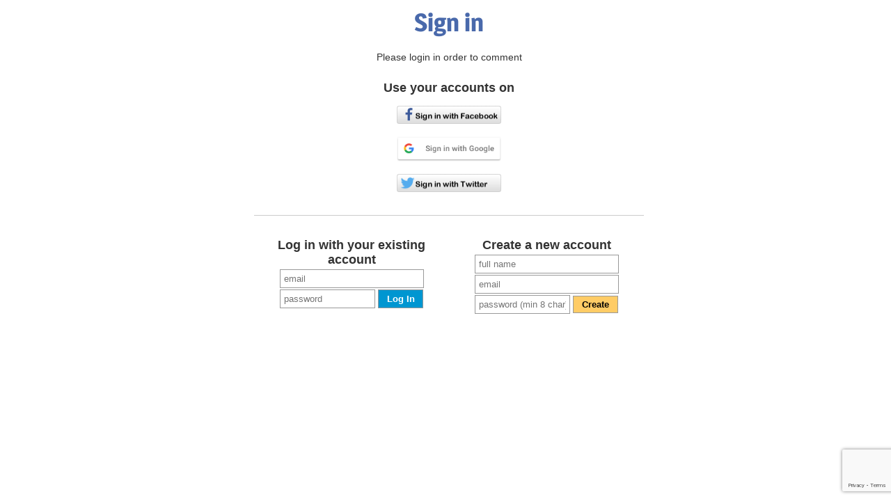

--- FILE ---
content_type: text/html; charset=utf-8
request_url: http://roadmap.bigpolicycanvas.eu/login.php?x=1&redirect=http://roadmap.bigpolicycanvas.eu%2Fch%2FBPCRoadmap_v3%2Fsentence%2F17408&id_ch=34
body_size: 1016
content:
<!DOCTYPE html PUBLIC "-//W3C//DTD XHTML 1.0 Strict//EN" "http://www.w3.org/TR/xhtml1/DTD/xhtml1-strict.dtd">
<html xmlns="http://www.w3.org/1999/xhtml" xmlns:fb="http://www.facebook.com/2008/fbml" xml:lang="en" lang="en">
<head>
<title>Login</title>
<meta />
<link href="/sty/themes/mst01/base.css" rel="stylesheet" type="text/css" media="screen" title="default" />
<link href="/sty/themes/mst01/login.css" rel="stylesheet" type="text/css" media="screen" title="default" />
<script type="text/javascript" src="/js/jquery.min.js"></script>
<script type="text/javascript" src="/js/login.js"></script>
<script src='https://www.google.com/recaptcha/api.js'></script>

</head>
<body>


<h1>Sign in</h1>

<div class="box-container">

    <p>Please login in order to comment</p>

    <div class="box100">
	
	<div class="login-box login-box-100">

	    <h3>Use your accounts on</h3>
 
        <div class="form-row login-sn">
            <a href="/login?provider=facebook" target="_top">
                <img class="provider-login-button" src="/img/providers/sign-in-with-facebook-gray.png" alt="Login with Facebook" />
            </a>
        </div>
     
        <div class="form-row login-sn">
            <a href="/login?provider=google" target="_top">
                <img class="provider-login-button" src="/img/providers/sign-in-with-google-gray.png" alt="Login with Google" />
            </a>
        </div>
     
        <div class="form-row login-sn">
            <a href="/login?provider=twitter" target="_top">
                <img class="provider-login-button" src="/img/providers/sign-in-with-twitter-gray.png" alt="Login with Twitter" />
            </a>
        </div>
    
        <div class="form-row login-sn2">
        

        <form id="form-login" method="post" action="/login_local.php">

            <div class="login-box-new">
                <h3>Log in with your existing account</h3>

                <div class="form-row">
                    <div class="input">
                        <input type="text" name="email" id="email" value="" placeholder="email" />
                    </div>
                </div>

                <div class="form-row">
                    <div class="input">
                        <input type="password" name="passwd" id="passwd" value="" placeholder="password" />
                        <input type="submit" id="login-local" value=" Log In " />
                    </div>
                </div>  
            </div>

        </form>


        <form id="form-login2" method="post" action="/login_local.php?new=1">

            <div class="login-box-new">

                <h3>Create a new account</h3>

                <div class="form-row">
                    <div class="input">
                    <input type="text" name="full_name_new" id="full_name_new" value="" placeholder="full name" />
                    </div>
                </div>

                <div class="form-row">
                    <div class="input">
                    <input type="text" name="email_new" id="email_new" value="" placeholder="email" />
                    </div>
                </div>

                <div class="form-row">

                    <div class="input">
                        <input type="password" name="passwd_new" id="passwd_new" value="" placeholder="password (min 8 char)" />
                        
                        <button id="login-local2" class="g-recaptcha" data-sitekey="6LcJcI0UAAAAAPajVPpXIOeT5EJHTGlSRbfjW91U"
                            data-callback="register_user" >Create</button>
                    </div>
                </div>  

            </div>

        </form>

        </div>
    </div></div>
<br style="clear: left" />
</div>
</body>
</html>


--- FILE ---
content_type: text/html; charset=utf-8
request_url: https://www.google.com/recaptcha/api2/anchor?ar=1&k=6LcJcI0UAAAAAPajVPpXIOeT5EJHTGlSRbfjW91U&co=aHR0cDovL3JvYWRtYXAuYmlncG9saWN5Y2FudmFzLmV1Ojgw&hl=en&v=N67nZn4AqZkNcbeMu4prBgzg&size=invisible&anchor-ms=20000&execute-ms=30000&cb=5yeilc971eeh
body_size: 48750
content:
<!DOCTYPE HTML><html dir="ltr" lang="en"><head><meta http-equiv="Content-Type" content="text/html; charset=UTF-8">
<meta http-equiv="X-UA-Compatible" content="IE=edge">
<title>reCAPTCHA</title>
<style type="text/css">
/* cyrillic-ext */
@font-face {
  font-family: 'Roboto';
  font-style: normal;
  font-weight: 400;
  font-stretch: 100%;
  src: url(//fonts.gstatic.com/s/roboto/v48/KFO7CnqEu92Fr1ME7kSn66aGLdTylUAMa3GUBHMdazTgWw.woff2) format('woff2');
  unicode-range: U+0460-052F, U+1C80-1C8A, U+20B4, U+2DE0-2DFF, U+A640-A69F, U+FE2E-FE2F;
}
/* cyrillic */
@font-face {
  font-family: 'Roboto';
  font-style: normal;
  font-weight: 400;
  font-stretch: 100%;
  src: url(//fonts.gstatic.com/s/roboto/v48/KFO7CnqEu92Fr1ME7kSn66aGLdTylUAMa3iUBHMdazTgWw.woff2) format('woff2');
  unicode-range: U+0301, U+0400-045F, U+0490-0491, U+04B0-04B1, U+2116;
}
/* greek-ext */
@font-face {
  font-family: 'Roboto';
  font-style: normal;
  font-weight: 400;
  font-stretch: 100%;
  src: url(//fonts.gstatic.com/s/roboto/v48/KFO7CnqEu92Fr1ME7kSn66aGLdTylUAMa3CUBHMdazTgWw.woff2) format('woff2');
  unicode-range: U+1F00-1FFF;
}
/* greek */
@font-face {
  font-family: 'Roboto';
  font-style: normal;
  font-weight: 400;
  font-stretch: 100%;
  src: url(//fonts.gstatic.com/s/roboto/v48/KFO7CnqEu92Fr1ME7kSn66aGLdTylUAMa3-UBHMdazTgWw.woff2) format('woff2');
  unicode-range: U+0370-0377, U+037A-037F, U+0384-038A, U+038C, U+038E-03A1, U+03A3-03FF;
}
/* math */
@font-face {
  font-family: 'Roboto';
  font-style: normal;
  font-weight: 400;
  font-stretch: 100%;
  src: url(//fonts.gstatic.com/s/roboto/v48/KFO7CnqEu92Fr1ME7kSn66aGLdTylUAMawCUBHMdazTgWw.woff2) format('woff2');
  unicode-range: U+0302-0303, U+0305, U+0307-0308, U+0310, U+0312, U+0315, U+031A, U+0326-0327, U+032C, U+032F-0330, U+0332-0333, U+0338, U+033A, U+0346, U+034D, U+0391-03A1, U+03A3-03A9, U+03B1-03C9, U+03D1, U+03D5-03D6, U+03F0-03F1, U+03F4-03F5, U+2016-2017, U+2034-2038, U+203C, U+2040, U+2043, U+2047, U+2050, U+2057, U+205F, U+2070-2071, U+2074-208E, U+2090-209C, U+20D0-20DC, U+20E1, U+20E5-20EF, U+2100-2112, U+2114-2115, U+2117-2121, U+2123-214F, U+2190, U+2192, U+2194-21AE, U+21B0-21E5, U+21F1-21F2, U+21F4-2211, U+2213-2214, U+2216-22FF, U+2308-230B, U+2310, U+2319, U+231C-2321, U+2336-237A, U+237C, U+2395, U+239B-23B7, U+23D0, U+23DC-23E1, U+2474-2475, U+25AF, U+25B3, U+25B7, U+25BD, U+25C1, U+25CA, U+25CC, U+25FB, U+266D-266F, U+27C0-27FF, U+2900-2AFF, U+2B0E-2B11, U+2B30-2B4C, U+2BFE, U+3030, U+FF5B, U+FF5D, U+1D400-1D7FF, U+1EE00-1EEFF;
}
/* symbols */
@font-face {
  font-family: 'Roboto';
  font-style: normal;
  font-weight: 400;
  font-stretch: 100%;
  src: url(//fonts.gstatic.com/s/roboto/v48/KFO7CnqEu92Fr1ME7kSn66aGLdTylUAMaxKUBHMdazTgWw.woff2) format('woff2');
  unicode-range: U+0001-000C, U+000E-001F, U+007F-009F, U+20DD-20E0, U+20E2-20E4, U+2150-218F, U+2190, U+2192, U+2194-2199, U+21AF, U+21E6-21F0, U+21F3, U+2218-2219, U+2299, U+22C4-22C6, U+2300-243F, U+2440-244A, U+2460-24FF, U+25A0-27BF, U+2800-28FF, U+2921-2922, U+2981, U+29BF, U+29EB, U+2B00-2BFF, U+4DC0-4DFF, U+FFF9-FFFB, U+10140-1018E, U+10190-1019C, U+101A0, U+101D0-101FD, U+102E0-102FB, U+10E60-10E7E, U+1D2C0-1D2D3, U+1D2E0-1D37F, U+1F000-1F0FF, U+1F100-1F1AD, U+1F1E6-1F1FF, U+1F30D-1F30F, U+1F315, U+1F31C, U+1F31E, U+1F320-1F32C, U+1F336, U+1F378, U+1F37D, U+1F382, U+1F393-1F39F, U+1F3A7-1F3A8, U+1F3AC-1F3AF, U+1F3C2, U+1F3C4-1F3C6, U+1F3CA-1F3CE, U+1F3D4-1F3E0, U+1F3ED, U+1F3F1-1F3F3, U+1F3F5-1F3F7, U+1F408, U+1F415, U+1F41F, U+1F426, U+1F43F, U+1F441-1F442, U+1F444, U+1F446-1F449, U+1F44C-1F44E, U+1F453, U+1F46A, U+1F47D, U+1F4A3, U+1F4B0, U+1F4B3, U+1F4B9, U+1F4BB, U+1F4BF, U+1F4C8-1F4CB, U+1F4D6, U+1F4DA, U+1F4DF, U+1F4E3-1F4E6, U+1F4EA-1F4ED, U+1F4F7, U+1F4F9-1F4FB, U+1F4FD-1F4FE, U+1F503, U+1F507-1F50B, U+1F50D, U+1F512-1F513, U+1F53E-1F54A, U+1F54F-1F5FA, U+1F610, U+1F650-1F67F, U+1F687, U+1F68D, U+1F691, U+1F694, U+1F698, U+1F6AD, U+1F6B2, U+1F6B9-1F6BA, U+1F6BC, U+1F6C6-1F6CF, U+1F6D3-1F6D7, U+1F6E0-1F6EA, U+1F6F0-1F6F3, U+1F6F7-1F6FC, U+1F700-1F7FF, U+1F800-1F80B, U+1F810-1F847, U+1F850-1F859, U+1F860-1F887, U+1F890-1F8AD, U+1F8B0-1F8BB, U+1F8C0-1F8C1, U+1F900-1F90B, U+1F93B, U+1F946, U+1F984, U+1F996, U+1F9E9, U+1FA00-1FA6F, U+1FA70-1FA7C, U+1FA80-1FA89, U+1FA8F-1FAC6, U+1FACE-1FADC, U+1FADF-1FAE9, U+1FAF0-1FAF8, U+1FB00-1FBFF;
}
/* vietnamese */
@font-face {
  font-family: 'Roboto';
  font-style: normal;
  font-weight: 400;
  font-stretch: 100%;
  src: url(//fonts.gstatic.com/s/roboto/v48/KFO7CnqEu92Fr1ME7kSn66aGLdTylUAMa3OUBHMdazTgWw.woff2) format('woff2');
  unicode-range: U+0102-0103, U+0110-0111, U+0128-0129, U+0168-0169, U+01A0-01A1, U+01AF-01B0, U+0300-0301, U+0303-0304, U+0308-0309, U+0323, U+0329, U+1EA0-1EF9, U+20AB;
}
/* latin-ext */
@font-face {
  font-family: 'Roboto';
  font-style: normal;
  font-weight: 400;
  font-stretch: 100%;
  src: url(//fonts.gstatic.com/s/roboto/v48/KFO7CnqEu92Fr1ME7kSn66aGLdTylUAMa3KUBHMdazTgWw.woff2) format('woff2');
  unicode-range: U+0100-02BA, U+02BD-02C5, U+02C7-02CC, U+02CE-02D7, U+02DD-02FF, U+0304, U+0308, U+0329, U+1D00-1DBF, U+1E00-1E9F, U+1EF2-1EFF, U+2020, U+20A0-20AB, U+20AD-20C0, U+2113, U+2C60-2C7F, U+A720-A7FF;
}
/* latin */
@font-face {
  font-family: 'Roboto';
  font-style: normal;
  font-weight: 400;
  font-stretch: 100%;
  src: url(//fonts.gstatic.com/s/roboto/v48/KFO7CnqEu92Fr1ME7kSn66aGLdTylUAMa3yUBHMdazQ.woff2) format('woff2');
  unicode-range: U+0000-00FF, U+0131, U+0152-0153, U+02BB-02BC, U+02C6, U+02DA, U+02DC, U+0304, U+0308, U+0329, U+2000-206F, U+20AC, U+2122, U+2191, U+2193, U+2212, U+2215, U+FEFF, U+FFFD;
}
/* cyrillic-ext */
@font-face {
  font-family: 'Roboto';
  font-style: normal;
  font-weight: 500;
  font-stretch: 100%;
  src: url(//fonts.gstatic.com/s/roboto/v48/KFO7CnqEu92Fr1ME7kSn66aGLdTylUAMa3GUBHMdazTgWw.woff2) format('woff2');
  unicode-range: U+0460-052F, U+1C80-1C8A, U+20B4, U+2DE0-2DFF, U+A640-A69F, U+FE2E-FE2F;
}
/* cyrillic */
@font-face {
  font-family: 'Roboto';
  font-style: normal;
  font-weight: 500;
  font-stretch: 100%;
  src: url(//fonts.gstatic.com/s/roboto/v48/KFO7CnqEu92Fr1ME7kSn66aGLdTylUAMa3iUBHMdazTgWw.woff2) format('woff2');
  unicode-range: U+0301, U+0400-045F, U+0490-0491, U+04B0-04B1, U+2116;
}
/* greek-ext */
@font-face {
  font-family: 'Roboto';
  font-style: normal;
  font-weight: 500;
  font-stretch: 100%;
  src: url(//fonts.gstatic.com/s/roboto/v48/KFO7CnqEu92Fr1ME7kSn66aGLdTylUAMa3CUBHMdazTgWw.woff2) format('woff2');
  unicode-range: U+1F00-1FFF;
}
/* greek */
@font-face {
  font-family: 'Roboto';
  font-style: normal;
  font-weight: 500;
  font-stretch: 100%;
  src: url(//fonts.gstatic.com/s/roboto/v48/KFO7CnqEu92Fr1ME7kSn66aGLdTylUAMa3-UBHMdazTgWw.woff2) format('woff2');
  unicode-range: U+0370-0377, U+037A-037F, U+0384-038A, U+038C, U+038E-03A1, U+03A3-03FF;
}
/* math */
@font-face {
  font-family: 'Roboto';
  font-style: normal;
  font-weight: 500;
  font-stretch: 100%;
  src: url(//fonts.gstatic.com/s/roboto/v48/KFO7CnqEu92Fr1ME7kSn66aGLdTylUAMawCUBHMdazTgWw.woff2) format('woff2');
  unicode-range: U+0302-0303, U+0305, U+0307-0308, U+0310, U+0312, U+0315, U+031A, U+0326-0327, U+032C, U+032F-0330, U+0332-0333, U+0338, U+033A, U+0346, U+034D, U+0391-03A1, U+03A3-03A9, U+03B1-03C9, U+03D1, U+03D5-03D6, U+03F0-03F1, U+03F4-03F5, U+2016-2017, U+2034-2038, U+203C, U+2040, U+2043, U+2047, U+2050, U+2057, U+205F, U+2070-2071, U+2074-208E, U+2090-209C, U+20D0-20DC, U+20E1, U+20E5-20EF, U+2100-2112, U+2114-2115, U+2117-2121, U+2123-214F, U+2190, U+2192, U+2194-21AE, U+21B0-21E5, U+21F1-21F2, U+21F4-2211, U+2213-2214, U+2216-22FF, U+2308-230B, U+2310, U+2319, U+231C-2321, U+2336-237A, U+237C, U+2395, U+239B-23B7, U+23D0, U+23DC-23E1, U+2474-2475, U+25AF, U+25B3, U+25B7, U+25BD, U+25C1, U+25CA, U+25CC, U+25FB, U+266D-266F, U+27C0-27FF, U+2900-2AFF, U+2B0E-2B11, U+2B30-2B4C, U+2BFE, U+3030, U+FF5B, U+FF5D, U+1D400-1D7FF, U+1EE00-1EEFF;
}
/* symbols */
@font-face {
  font-family: 'Roboto';
  font-style: normal;
  font-weight: 500;
  font-stretch: 100%;
  src: url(//fonts.gstatic.com/s/roboto/v48/KFO7CnqEu92Fr1ME7kSn66aGLdTylUAMaxKUBHMdazTgWw.woff2) format('woff2');
  unicode-range: U+0001-000C, U+000E-001F, U+007F-009F, U+20DD-20E0, U+20E2-20E4, U+2150-218F, U+2190, U+2192, U+2194-2199, U+21AF, U+21E6-21F0, U+21F3, U+2218-2219, U+2299, U+22C4-22C6, U+2300-243F, U+2440-244A, U+2460-24FF, U+25A0-27BF, U+2800-28FF, U+2921-2922, U+2981, U+29BF, U+29EB, U+2B00-2BFF, U+4DC0-4DFF, U+FFF9-FFFB, U+10140-1018E, U+10190-1019C, U+101A0, U+101D0-101FD, U+102E0-102FB, U+10E60-10E7E, U+1D2C0-1D2D3, U+1D2E0-1D37F, U+1F000-1F0FF, U+1F100-1F1AD, U+1F1E6-1F1FF, U+1F30D-1F30F, U+1F315, U+1F31C, U+1F31E, U+1F320-1F32C, U+1F336, U+1F378, U+1F37D, U+1F382, U+1F393-1F39F, U+1F3A7-1F3A8, U+1F3AC-1F3AF, U+1F3C2, U+1F3C4-1F3C6, U+1F3CA-1F3CE, U+1F3D4-1F3E0, U+1F3ED, U+1F3F1-1F3F3, U+1F3F5-1F3F7, U+1F408, U+1F415, U+1F41F, U+1F426, U+1F43F, U+1F441-1F442, U+1F444, U+1F446-1F449, U+1F44C-1F44E, U+1F453, U+1F46A, U+1F47D, U+1F4A3, U+1F4B0, U+1F4B3, U+1F4B9, U+1F4BB, U+1F4BF, U+1F4C8-1F4CB, U+1F4D6, U+1F4DA, U+1F4DF, U+1F4E3-1F4E6, U+1F4EA-1F4ED, U+1F4F7, U+1F4F9-1F4FB, U+1F4FD-1F4FE, U+1F503, U+1F507-1F50B, U+1F50D, U+1F512-1F513, U+1F53E-1F54A, U+1F54F-1F5FA, U+1F610, U+1F650-1F67F, U+1F687, U+1F68D, U+1F691, U+1F694, U+1F698, U+1F6AD, U+1F6B2, U+1F6B9-1F6BA, U+1F6BC, U+1F6C6-1F6CF, U+1F6D3-1F6D7, U+1F6E0-1F6EA, U+1F6F0-1F6F3, U+1F6F7-1F6FC, U+1F700-1F7FF, U+1F800-1F80B, U+1F810-1F847, U+1F850-1F859, U+1F860-1F887, U+1F890-1F8AD, U+1F8B0-1F8BB, U+1F8C0-1F8C1, U+1F900-1F90B, U+1F93B, U+1F946, U+1F984, U+1F996, U+1F9E9, U+1FA00-1FA6F, U+1FA70-1FA7C, U+1FA80-1FA89, U+1FA8F-1FAC6, U+1FACE-1FADC, U+1FADF-1FAE9, U+1FAF0-1FAF8, U+1FB00-1FBFF;
}
/* vietnamese */
@font-face {
  font-family: 'Roboto';
  font-style: normal;
  font-weight: 500;
  font-stretch: 100%;
  src: url(//fonts.gstatic.com/s/roboto/v48/KFO7CnqEu92Fr1ME7kSn66aGLdTylUAMa3OUBHMdazTgWw.woff2) format('woff2');
  unicode-range: U+0102-0103, U+0110-0111, U+0128-0129, U+0168-0169, U+01A0-01A1, U+01AF-01B0, U+0300-0301, U+0303-0304, U+0308-0309, U+0323, U+0329, U+1EA0-1EF9, U+20AB;
}
/* latin-ext */
@font-face {
  font-family: 'Roboto';
  font-style: normal;
  font-weight: 500;
  font-stretch: 100%;
  src: url(//fonts.gstatic.com/s/roboto/v48/KFO7CnqEu92Fr1ME7kSn66aGLdTylUAMa3KUBHMdazTgWw.woff2) format('woff2');
  unicode-range: U+0100-02BA, U+02BD-02C5, U+02C7-02CC, U+02CE-02D7, U+02DD-02FF, U+0304, U+0308, U+0329, U+1D00-1DBF, U+1E00-1E9F, U+1EF2-1EFF, U+2020, U+20A0-20AB, U+20AD-20C0, U+2113, U+2C60-2C7F, U+A720-A7FF;
}
/* latin */
@font-face {
  font-family: 'Roboto';
  font-style: normal;
  font-weight: 500;
  font-stretch: 100%;
  src: url(//fonts.gstatic.com/s/roboto/v48/KFO7CnqEu92Fr1ME7kSn66aGLdTylUAMa3yUBHMdazQ.woff2) format('woff2');
  unicode-range: U+0000-00FF, U+0131, U+0152-0153, U+02BB-02BC, U+02C6, U+02DA, U+02DC, U+0304, U+0308, U+0329, U+2000-206F, U+20AC, U+2122, U+2191, U+2193, U+2212, U+2215, U+FEFF, U+FFFD;
}
/* cyrillic-ext */
@font-face {
  font-family: 'Roboto';
  font-style: normal;
  font-weight: 900;
  font-stretch: 100%;
  src: url(//fonts.gstatic.com/s/roboto/v48/KFO7CnqEu92Fr1ME7kSn66aGLdTylUAMa3GUBHMdazTgWw.woff2) format('woff2');
  unicode-range: U+0460-052F, U+1C80-1C8A, U+20B4, U+2DE0-2DFF, U+A640-A69F, U+FE2E-FE2F;
}
/* cyrillic */
@font-face {
  font-family: 'Roboto';
  font-style: normal;
  font-weight: 900;
  font-stretch: 100%;
  src: url(//fonts.gstatic.com/s/roboto/v48/KFO7CnqEu92Fr1ME7kSn66aGLdTylUAMa3iUBHMdazTgWw.woff2) format('woff2');
  unicode-range: U+0301, U+0400-045F, U+0490-0491, U+04B0-04B1, U+2116;
}
/* greek-ext */
@font-face {
  font-family: 'Roboto';
  font-style: normal;
  font-weight: 900;
  font-stretch: 100%;
  src: url(//fonts.gstatic.com/s/roboto/v48/KFO7CnqEu92Fr1ME7kSn66aGLdTylUAMa3CUBHMdazTgWw.woff2) format('woff2');
  unicode-range: U+1F00-1FFF;
}
/* greek */
@font-face {
  font-family: 'Roboto';
  font-style: normal;
  font-weight: 900;
  font-stretch: 100%;
  src: url(//fonts.gstatic.com/s/roboto/v48/KFO7CnqEu92Fr1ME7kSn66aGLdTylUAMa3-UBHMdazTgWw.woff2) format('woff2');
  unicode-range: U+0370-0377, U+037A-037F, U+0384-038A, U+038C, U+038E-03A1, U+03A3-03FF;
}
/* math */
@font-face {
  font-family: 'Roboto';
  font-style: normal;
  font-weight: 900;
  font-stretch: 100%;
  src: url(//fonts.gstatic.com/s/roboto/v48/KFO7CnqEu92Fr1ME7kSn66aGLdTylUAMawCUBHMdazTgWw.woff2) format('woff2');
  unicode-range: U+0302-0303, U+0305, U+0307-0308, U+0310, U+0312, U+0315, U+031A, U+0326-0327, U+032C, U+032F-0330, U+0332-0333, U+0338, U+033A, U+0346, U+034D, U+0391-03A1, U+03A3-03A9, U+03B1-03C9, U+03D1, U+03D5-03D6, U+03F0-03F1, U+03F4-03F5, U+2016-2017, U+2034-2038, U+203C, U+2040, U+2043, U+2047, U+2050, U+2057, U+205F, U+2070-2071, U+2074-208E, U+2090-209C, U+20D0-20DC, U+20E1, U+20E5-20EF, U+2100-2112, U+2114-2115, U+2117-2121, U+2123-214F, U+2190, U+2192, U+2194-21AE, U+21B0-21E5, U+21F1-21F2, U+21F4-2211, U+2213-2214, U+2216-22FF, U+2308-230B, U+2310, U+2319, U+231C-2321, U+2336-237A, U+237C, U+2395, U+239B-23B7, U+23D0, U+23DC-23E1, U+2474-2475, U+25AF, U+25B3, U+25B7, U+25BD, U+25C1, U+25CA, U+25CC, U+25FB, U+266D-266F, U+27C0-27FF, U+2900-2AFF, U+2B0E-2B11, U+2B30-2B4C, U+2BFE, U+3030, U+FF5B, U+FF5D, U+1D400-1D7FF, U+1EE00-1EEFF;
}
/* symbols */
@font-face {
  font-family: 'Roboto';
  font-style: normal;
  font-weight: 900;
  font-stretch: 100%;
  src: url(//fonts.gstatic.com/s/roboto/v48/KFO7CnqEu92Fr1ME7kSn66aGLdTylUAMaxKUBHMdazTgWw.woff2) format('woff2');
  unicode-range: U+0001-000C, U+000E-001F, U+007F-009F, U+20DD-20E0, U+20E2-20E4, U+2150-218F, U+2190, U+2192, U+2194-2199, U+21AF, U+21E6-21F0, U+21F3, U+2218-2219, U+2299, U+22C4-22C6, U+2300-243F, U+2440-244A, U+2460-24FF, U+25A0-27BF, U+2800-28FF, U+2921-2922, U+2981, U+29BF, U+29EB, U+2B00-2BFF, U+4DC0-4DFF, U+FFF9-FFFB, U+10140-1018E, U+10190-1019C, U+101A0, U+101D0-101FD, U+102E0-102FB, U+10E60-10E7E, U+1D2C0-1D2D3, U+1D2E0-1D37F, U+1F000-1F0FF, U+1F100-1F1AD, U+1F1E6-1F1FF, U+1F30D-1F30F, U+1F315, U+1F31C, U+1F31E, U+1F320-1F32C, U+1F336, U+1F378, U+1F37D, U+1F382, U+1F393-1F39F, U+1F3A7-1F3A8, U+1F3AC-1F3AF, U+1F3C2, U+1F3C4-1F3C6, U+1F3CA-1F3CE, U+1F3D4-1F3E0, U+1F3ED, U+1F3F1-1F3F3, U+1F3F5-1F3F7, U+1F408, U+1F415, U+1F41F, U+1F426, U+1F43F, U+1F441-1F442, U+1F444, U+1F446-1F449, U+1F44C-1F44E, U+1F453, U+1F46A, U+1F47D, U+1F4A3, U+1F4B0, U+1F4B3, U+1F4B9, U+1F4BB, U+1F4BF, U+1F4C8-1F4CB, U+1F4D6, U+1F4DA, U+1F4DF, U+1F4E3-1F4E6, U+1F4EA-1F4ED, U+1F4F7, U+1F4F9-1F4FB, U+1F4FD-1F4FE, U+1F503, U+1F507-1F50B, U+1F50D, U+1F512-1F513, U+1F53E-1F54A, U+1F54F-1F5FA, U+1F610, U+1F650-1F67F, U+1F687, U+1F68D, U+1F691, U+1F694, U+1F698, U+1F6AD, U+1F6B2, U+1F6B9-1F6BA, U+1F6BC, U+1F6C6-1F6CF, U+1F6D3-1F6D7, U+1F6E0-1F6EA, U+1F6F0-1F6F3, U+1F6F7-1F6FC, U+1F700-1F7FF, U+1F800-1F80B, U+1F810-1F847, U+1F850-1F859, U+1F860-1F887, U+1F890-1F8AD, U+1F8B0-1F8BB, U+1F8C0-1F8C1, U+1F900-1F90B, U+1F93B, U+1F946, U+1F984, U+1F996, U+1F9E9, U+1FA00-1FA6F, U+1FA70-1FA7C, U+1FA80-1FA89, U+1FA8F-1FAC6, U+1FACE-1FADC, U+1FADF-1FAE9, U+1FAF0-1FAF8, U+1FB00-1FBFF;
}
/* vietnamese */
@font-face {
  font-family: 'Roboto';
  font-style: normal;
  font-weight: 900;
  font-stretch: 100%;
  src: url(//fonts.gstatic.com/s/roboto/v48/KFO7CnqEu92Fr1ME7kSn66aGLdTylUAMa3OUBHMdazTgWw.woff2) format('woff2');
  unicode-range: U+0102-0103, U+0110-0111, U+0128-0129, U+0168-0169, U+01A0-01A1, U+01AF-01B0, U+0300-0301, U+0303-0304, U+0308-0309, U+0323, U+0329, U+1EA0-1EF9, U+20AB;
}
/* latin-ext */
@font-face {
  font-family: 'Roboto';
  font-style: normal;
  font-weight: 900;
  font-stretch: 100%;
  src: url(//fonts.gstatic.com/s/roboto/v48/KFO7CnqEu92Fr1ME7kSn66aGLdTylUAMa3KUBHMdazTgWw.woff2) format('woff2');
  unicode-range: U+0100-02BA, U+02BD-02C5, U+02C7-02CC, U+02CE-02D7, U+02DD-02FF, U+0304, U+0308, U+0329, U+1D00-1DBF, U+1E00-1E9F, U+1EF2-1EFF, U+2020, U+20A0-20AB, U+20AD-20C0, U+2113, U+2C60-2C7F, U+A720-A7FF;
}
/* latin */
@font-face {
  font-family: 'Roboto';
  font-style: normal;
  font-weight: 900;
  font-stretch: 100%;
  src: url(//fonts.gstatic.com/s/roboto/v48/KFO7CnqEu92Fr1ME7kSn66aGLdTylUAMa3yUBHMdazQ.woff2) format('woff2');
  unicode-range: U+0000-00FF, U+0131, U+0152-0153, U+02BB-02BC, U+02C6, U+02DA, U+02DC, U+0304, U+0308, U+0329, U+2000-206F, U+20AC, U+2122, U+2191, U+2193, U+2212, U+2215, U+FEFF, U+FFFD;
}

</style>
<link rel="stylesheet" type="text/css" href="https://www.gstatic.com/recaptcha/releases/N67nZn4AqZkNcbeMu4prBgzg/styles__ltr.css">
<script nonce="V-UES_zVJNLIliHS8_nv3w" type="text/javascript">window['__recaptcha_api'] = 'https://www.google.com/recaptcha/api2/';</script>
<script type="text/javascript" src="https://www.gstatic.com/recaptcha/releases/N67nZn4AqZkNcbeMu4prBgzg/recaptcha__en.js" nonce="V-UES_zVJNLIliHS8_nv3w">
      
    </script></head>
<body><div id="rc-anchor-alert" class="rc-anchor-alert"></div>
<input type="hidden" id="recaptcha-token" value="[base64]">
<script type="text/javascript" nonce="V-UES_zVJNLIliHS8_nv3w">
      recaptcha.anchor.Main.init("[\x22ainput\x22,[\x22bgdata\x22,\x22\x22,\[base64]/[base64]/MjU1Ong/[base64]/[base64]/[base64]/[base64]/[base64]/[base64]/[base64]/[base64]/[base64]/[base64]/[base64]/[base64]/[base64]/[base64]/[base64]\\u003d\x22,\[base64]\\u003d\\u003d\x22,\[base64]/DqMKlwq/CkcOlJhLCvMKDw7nDnmYFwp7Cm2HDn8OVe8KHwrLCqsKqZz/DgXnCucKyMcKcwrzCqEJSw6LCs8OAw7NrD8KtD1/CusK2b0N7w4zCrgZIdsOwwoFWXsK0w6ZYwqgHw5YSwr0dasKvw4bCqMKPwrrDlMKfME3DnnbDjUHClQVRwqDCnhM6acKCw4t6bcKAHT8pPC5SBMODwrLDmsK2w57CtcKwWsOnP30xO8KGeHsYwpXDnsOcw7/CusOnw7wkw7BfJsOuwpfDjgnDhU0Qw7Fcw4dRwqvCg0UeAWpRwp5Vw4rCgcKEZUU2aMO2w746BGBUwq9hw5U2CUk2wqTCnk/Dp3c6V8KGTQfCqsO1F1BiPkzDucOKwqvCtRoUXsOXw6rCtzFjMUnDqy3DoW8rwrRpMsKRw6jClcKLCRsIw5LCox/CpAN0wqEhw4LCumk6fhcswqzCgMK4CMK4EjfCr37DjsKowrrDtn5LcsK+dXzDsS7CqcO9woJaWD/Cj8KJcxQ3OxTDl8Ogwrh3w4LDt8OJw7TCvcOUwonCuiPCu20tD1pxw67Cq8OwIS3Dj8OIwot9wpfDvcOFwpDCgsOkw6bCo8Onwo/Cn8KRGMOubcKrwpzCsmlkw77CuhEudsOwGB02HsOQw59cwplKw5fDssOqGVp2wrksdsOZwoNMw6TCoVHCg2LCpUkEwpnCiFpNw5leBHPCrV3DncOXIcOLTSAxd8K0dcOvPXTDuA/CqcKpaArDvcO/wozCvS0wZMO+ZcORw64zd8O2w6HCtB0Iw6rChsOOBz3DrRzCg8K3w5XDnjnDslUscMKEKC7DvUTCqsOaw7gEfcKIYSEmScKdw73ChyLDm8K2GMOUw5XDs8Kfwostdi/[base64]/DrMKHw4TCgsOGw696H8OEL8OTPB8tE1IKe8KLw71kw4FywqE0w44aw4NCw4INw53DnsOgMS0Zwr0ySAjDlMKyNcKpwq7CksKSMcOBJXnDvAPCp8KSfC7CosKXwoLCscOIT8O/[base64]/CmsOLKkXDqcO9w6TDlcO1HjQ2wrnDkS7DiMKiw6g4w6c6EsK0C8K7aMOoICfDgGPCjcO+Ol0lw4UswpV/wpvDvWYAYUoqOcOTwrJafDfDnsKuHsKgRMKaw5hRwrDDuQPCrhrCuy3DncOWfsOCPiltHCoZXsKbR8KjB8OfODcEw6XCgizCusOaAMOWwp/CkcOIw6lAQsK9w57DoBjCocOSw77CnzgowrdSw43DvcKawqvDjT7DjQ8Ew6jCq8Kuw6ZfwqvDuTBNw6PCt1oaPsO/[base64]/CgCDCtsKIw703wrw4HUpvHMO8w5HDpxsqwo3CihNswp/ClXYqw7ciw7R3w5ogwrLCiMOQCMOcwr9ifkhZw4XDqmzCgcKaakxtwqDCljIJMcKvKgM+MilrG8O/wofDj8KOVcKHwp3Drj/Diy7CsQAVw73CiQDDuB/DisOwcHQ0woPDnTbDrzLCuMO9RxonWMKew5ZvAT7DvsKOw4zCq8K6f8OPwp4cXS8VZRfCjjnCssOqNcKRWV/Cnkd/ScKtwq9Cw5N7wonCnsOnwrvCkcK0O8O2WE/Dp8O4wp/CjUlHwp4ScMKFw5N9Z8OhEH7DunDCvAA6IcKQX0fDjsK8wp7CoDPDkgTCq8KDVEd/wrjCpj3Cm1TCohZmDMKhYsOMC2vDlcK/w73DisKKcSjCn0MJKcOgPcOwwqBXw5nCtsOaOMKdw6vCiC7CvCHCokUIdsKKDyg0w7fCqwREbcOCwrrCl1bDryNWwoNZwqIbJ2jCt0LDhV/DphfDuXfDox/[base64]/ChsKow7Ukw6tzIsKUw7Z9w7TCsVfDhsKuKsKjw7/CjMOpTsKgwpzDocOaGsOaNcKqw5bDocKcwq4ew508wr3DlEs/wrrCjQLDgsKFwpxwwpLCjcOiTyzCksONJ1DDtHHChsOVECHCgsK2w57DnHEewo1bw4N1GcKtVXVWXQEBw5Fbwo3DrhkPd8OVQsKxa8Kow63CssOuWR/DmcOtKsK8CcKTw6Ihw4Nfw6/ClMOVw78MwrDDhMKAw7hwwpjDllnCsBwBwp0Ew5VZw67CkjB2GMKww6/DucK1YHwpHcKUw5NywoPDm0EewpLDoMOCwoDCtcK0wobCqcKVF8K2wqJaw4Uawq1Cw6rDujcIw5fCvAXDshPDpR9MO8KYw4Iew5UnD8Kfwr/DmsK3DG7Cpjxzah7CqsOzCMKVwqDDtjfCj0c0dcO/w7Zmw5NpNyxmw5HDpMKebcO0QsKuwp5VwrrDolnDoMKLChXCoC7ChMO9w4tvGhzDs3VYw6Ahwq8xOGDCvMOow556LGrCvMKQTzfDmkUYwqTCswrCqE7DhjgmwrzDmQ7DowF1EWZow5rCqyHCh8K2LQxyS8O6AlzChMOEw6rDpi/CvsKmQklSw6NXwr5RSXLDui3DuMOjw5UNw6XCpBHDsgZYw7nDs1hGGEhnwocJwrrDrcO2w7UGw4hBJcOwRWA8OxwDY3/Cu8Oyw5gJwrdmw4TDpsOfbcKlQMKRADnCv0TDgMOeSw8VOHt8w5pWPk/DlMKAc8K1wqjCt2rCkMOYwp/ClMKow4/[base64]/CowI+cX7CnMOcc8KTwqdMwpvCpxNMCsOzYcK/bl3DnUcsODzDvG3DmcOVwqMxUsKrVMK9w4lJCcKiBsK+w7jCtyHCkcOqw5sqe8OYSDY+PMOKw6/CoMOZw7jCtnF0w75Jwr3ChVoABnZRw5bChWbDumsOTBw9NRtfw6vDlRRbMxBIXMO5w6I/[base64]/wqTCt8OBwq7CuBjCmHoKOzoyBSg9wqLDjyRASCDCkFp3wqTCmsOdw4JKG8K8wrXDuHZyGMK6OG7Ct0HCkRkTwoLCm8K5KDlHw53DqhLCvcOdHcKsw5sQwpkCw5YfccO5NsKKw6/DmMOIPwVxw6nDosKIw4EcbsOEw5PCkBrCpsKCw64JwpzCosOMw7DCsMKqw4DCg8Ksw6N2wo/DucOhZU4EY8KAwp/[base64]/CrW9raSbDlxAFDMOndkIocx3ClGDClhZRwpgEwqByQ8OswqI2w7s8wrs9fcOHfzI4EAHDomLDt2pufB4nAAfDpcKxwoozw57DpsKTwoh8wo/[base64]/wrM+w7zDtsK4c8KYwotwXT3Cpksrw6QRNz8CwrELw5XDrsOgwqTDrcKbw7gvwrxZFVPDiMKrwo/DukzCncO4ccK2w6LDhsKvE8OKScOZCS7CosKBYVLChMKnHsOWNVXCk8OxesKdw7dVWsOdw6rCp2wowoY5YT4lwp/DrT/DkMO8wqnCgsKpMgBVw5jDpcKYwo/[base64]/[base64]/HcOlUMKvFcKFwp/DtgpKwr5JaG0AJUEJbx3Dk8KlLyzDoMOWScO0wrjCr03DiMKTXk0hCcOKahcwR8OmHDTDpAEoFcKZw5DCscKpEFfDqmnDnMO9woPCpcKDYsKrw4XCpA/DocKHw6dqw4IyMQLDqAk3woVFwpRbOmhKwp/CiMKDGsOMckfDkXItwobDjcOSw53Dphwcw6nDjsKaZcKeaScHZAPCv3IGf8KIwoHCpFUUFBdmfSnCilPDujBewqgAEwPCuDLDuWYGIsK5w7PDglzDmsOKHHwbwrxLW0NLw7/DscOow6Z+wr9cw75QwoDCqklObVjCohY4NMKKRMK7wqfDs2DChRLCg3kSQMO3w75SGDDDicKGwqLCp3XCp8OYw6/CindZGXvDgT7DtMO0wrtwwpTDsix/wq/CuUAjw4zCmBd0GcOHTsKfLMOFw45rw5fCo8OiHFTClErCiAPDjB/Dv0rCh0TCnQnDr8KOQcORZcOGJMKwB2jDiiBXwrbCk2QwM1gRNRrCl2PCrC/CoMKSSGJ/wrpvwqxOw5rDoMO+JEANw5fCtsK5wrzClsKWwpXDlMOfUXLCnnsyWMKRw5HDjnkTw6BXTTbDtD9MwqXCmcKiU0rDuMKvb8KDwobDrzBObcKYwr7CvxgaNsOVw7paw4tOwrPDggTDsjUQEsOdw5Udw64kw4sDYcOwcSnDmMK2w6kaQ8KsfMKtKUTDhsKdIQcGw6c/w4zCoMKpZi/CicKWScKzfsK8bcOrdsK8OMOewovCkAtYwqZ5RsOeDsKTw5kEw51MdMOSbsKAQcKscsKmw6x6O1XCuAbDgcONwpzCt8Oyc8O2wqbDoMOSw6UkDMO/EMOJw5UMwoJAw7dewplewozDncO3w53Di1Z8WMKqNsKiw4YSwrHCpsKmw4sIWycAwrjDp0VQNQXCmlU8O8Kuw54UwpHCqRdNwqHDhjfDucOKwozDvcOrw4LCpMKowopEH8KAKQ7DtcOKE8Kaa8Kyw6IHw5PDh2MgwrTDrERzw4XDumh9ZAjDkUfCq8KWwo/[base64]/w4TDvxzCsWzDmU/DiAnCuUrCn8KowqA+wpBnwrdDWgHDkcOgw4bDvMKMw53CkkTDi8Kmw79oGyYzwpg/w7YsSQXChMO5w7k1wrZ2GT7DkMKIeMKWQ1o4wo5VbUHCh8OHwq/[base64]/ChGbCqMKyP3nCnMOhCsKEG8Kjw43DoARtMcKwwpTDhsKKHsOiwr4Nw5bClwoAw7c8cMKgwqzCscO8TsOzHX/CkU05Wx1qRwPClTrCmMOuUGo6w6TDj3Jfw6HDqcKuw7XDp8OrEmzDuzLDkzbCrGdGF8KEMBg7w7HCmsOKAMO3PU1fVsK5w6EYwp3Dp8OfbsKlM27DjBPDpcK6HcO1R8Kzw7UWw5jCthIiSMK9w7wPwq9AwqNzw6VQw5g/wr7DocKrfibDt3wjFgvCgQzCuRxrBnkuwp1ww67DisOBw68nRMKBa3pUIMKVDcKebMO4w5phwpZNXsOCA0JPw4HClsOBwrrDuzdQa2TClQBKK8KJdHLCp1fDqiHDuMKzYsOlw7TCgsOTAcOcdF/CjsOgwpFTw5U9OcOVwoTDpDvCmMOjSDRXwqg1wqzClBDDkn3CpBZewrYXIT/[base64]/WgpuOsOaw7kObMKYVMK0fcOQRi3Cq8Otw7dhw6nDkcOEwrPDpsOeSQXCg8K2LMOdDsKqK0bDsAnDmsOZw5vCtsOVw4VbwqPDv8KBw7TCssO4VE5pDcKGwoJ7w4XDkXAnJWHDiWgZesO/w4fDrMKEwog3WcODAcOgbMKUw4TCgQFSAcO2w4/DlHPDn8OSXgoFwo/DjyQEM8OtLUDCkMKwwpoAw5FQwpvDpEIQw7bDp8K0w6HDtE8xwpnDqMOYW1Zsw5zDo8KNC8Klw5NfdX8kw4cWw67CiFAMwojCrBVzQj/[base64]/AsK9woFjFcOLTMK/[base64]/[base64]/Cm8KqcnDCkDsDw5p4FGRoDgF+wq7DmcOTw7rChMKRw7/DknrCnHpoHsO0woFNbsKMYG/Cszh4wofCr8OMwrXCg8OIwq/DhRbCulzDr8O4w4N0wrnClMKrCnxRbsKZw6XCkHzDjjPCtRDCq8OqPBxbAhk6Q0FmwqAPw5pzwovCgMK9wqs0w4fCkmDCin/[base64]/CiWcrHMO4bsK9Umc9SntNwr9iwprDlMK0PBpsTcKfwojCm8KYIMO5w4LDssKWG0LCl1REw5IWL0lpw5pawqXDu8KvIcK5XGMLcsKew5Q4eldLcVTDl8Ogw60Rw4jDgiTDhAtcUXJ+wppsw77DosK6wqkLwpHDtTLChcOjJMOHw7DDlMOUfFHDoF/DgMOEwq9vQiEXw54CwrBwwpvCs0fDsgkHeMOeUQ50wqrCnR/CscOuJ8KFUsO0BsKewojCjcKMw5hDERFbw5fDtMKqw4fDm8K9wq4IR8KNB8OPwqwlwrPDoVPDosKFw4nCi0/DnlR4KirDgcKdw5Apw6rCmRvClcOPdcOUE8Kow4LDl8Knw7xUwoXCsBbDq8K1w6TDil/DgsOtJMOvS8OnMxrCtMOdT8KzIXRrwq1Yw4jDr1PDiMOAw6BlwpQzdW9fw5rDosO0w4HDkMOSwp/DksObw4E4woMUCcKOUcODw4rCjMKmwqrDhMOWw5QGw67DrXQNRTJ2VcOww5Fqw4XDrUPCpSbDj8OPw43DmjrCtMKawoBWw4vDtlfDhgUPw4Z/FsKKccK7Q1nDosKZwrkPesKEUhI7f8KbwpBOw7TCl0bCsMK8w7IgMnEjw5shUUdgw5l/[base64]/[base64]/DtMOew7TDn2IcM8KiV03DsxwZwoLCtSd9wqFsBXrCkjnCuFDCjMOtesOmC8OoUsOUah5RLkoqw6R9HsOAwrjCoFlzw7A8w5/Ch8KwbMKKw7Bvw53DpQPCoBAVJADDr2/Dtm4Zw4w5w41GVzjChsOsw5HDk8Kcw4kNw57Dg8O8w5xWwqkuRcOEKcOfN8O+T8O8w4bDu8O4wpHDv8OOOWo8cyNywrLCscKZVH/[base64]/OVfCkk3ChQ4NwqZ5wpDCksOtMGoyw4ZqYMK/wrjCo8KTw6/[base64]/[base64]/w4ooPn7DoMKHfQzCrWBAwpgxTsOiwrzDvD7Dk8KMwptSw6bDjBswwr88w7DDuAjCml3Do8KMw4TCpj3DosKuwoTCrsOFwpMiw6rCri9yS1JkwoxkXsOxScKXM8Olwr5WFAXCuGDDuS/DssKNJmPDlcKlwqrCiw4Aw6/Cm8OzHyXCtlNkZcKuSS/DnXQWMRB7IcO+B2sDRA/Dp2zDqG/[base64]/Dol4Gw4fDgsKsRsKew5Bsw6cCd8OOE0zDmsKZR8O1RCzDjn1OU3d3PFjDuUtlB0/DncODEEIXwoVKwr0SXHQiPMK2wqzDvUHDgsKjYDLDvMKNJG1LwoxEw6I3S8K+YsKiwq8lwoPCn8Obw7Q5w7ZUwp09NCLDjU7DpcKSf28qw5vCohnDn8KFwpo3c8OHw7DCuCJ2JcKleHXCmcORScOwwqcPw5FMw6wsw64/[base64]/woEdwpzCo1TDsMKbwqVyf8KGw5bCg3bCtDvDlMKIBDTDqwdDLzPDhcKAZQwmQSfDh8OfcQd6FMO7w7RmMMO8w5jCtiDDm3d2w5VsHXQ9w44jRiDDpHTDoHHDq8ODw5LDhnMwLVvCo1Qvw4vDm8K+WW4QNGHDrRkjesKtwprCqW/ChjjDksOawp7DuBXClG/Cl8OOw5HCosKRD8O2w7h+CW1dVU3DkQPCn3BQwpDCuMOyCioAPsOgwr3Cpm/[base64]/Dg8KdwoF8cn9qwpjDpxPCkyNJw4HCiSfDtS0Cw4LCnCHDkD0Fw4bDvBPDt8ODBsOLdMKAwqjDoinCssO+JsO0aC0Two7DijPChcOqw6rCgMOdYMOMwovDgl5KDMODw4TDu8KPSMKNw7nCqcKZEcKlwp9Bw5ZXRjcfUcOxGcKiwpp2wqFgwp56fEZBP0DDqR/Du8KOwqkxwrQvwpjDuCJ9fWjDlkd0J8KVJEFAB8KgM8KUwo/[base64]/[base64]/Dg0sswp3DhjMVUWElAsOnWW55w6XCpUfCrsKFeMKqw7/DhWFAwohLYjMPUyPCg8OMw5FFwpbDqcOxJHNlbMKGLSLCkm3DrcKhfFlMNE/Cm8OuCxRsWhkHw7oRw5vDuSbDqsOAFsKjf23Ds8OXMwjDi8KcGgk9w4/Do2XDj8ODwpHDgcKtwpdqw7vDiMONWR7DnFXCj2EDwoNrwqfCni5Fw57CiiDDi0FHw4/CixsZM8KPw4/Cnz/Dr2Z9wr5lw7zDqMKRw4RpDHpuA8KRAMKBDsO1wqB+w4HCuMK0w7hFC1xAHcKVWTsjIyNuwqDDnWvCkSFnMBgGw6vDnDN/[base64]/DkMObwo7Dn8Kvw6HDjVrChmTDt8OeZsOMw6TDhcK/[base64]/ehdGAcOYwrklJCnDkFLDo25Ow59YcDzCjMOlKU/Dp8K9QVnCs8KhwpZrCld0ah0GNRrChsOKw7vCu0TCksKNScOEwoJkwpgqccOOwoBmwpjCm8KGBcKnw5NNwqppfsKkOsK3w4MpLMOGf8OFwpdJwpk4UzNOHExiXcKdwpfDswzCkGAWI07DlcKiwpbDpsODwrHDl8KMAC8Jw7wnIcO4JETDjcKxw4BWw4/Cm8OBFMOTwqHCh3hbwpXChMOpwqNFeBR1wqbDisKQWhhBbGTCj8OMwr3DqzRvN8KtwpPDqcOgwqrChcK/LQrDk1bDq8OlPsOZw4pBb2EKbifDpWgvwovDril1WMOSwoLCj8OpUT09w7ImwpzDiCPDpnVaw48ZW8KYIDpXw7XDvlPCuxxbXkbCnx1vTMOwBMOYwpnDkFIcwr9tWMOlw6vDhcKLBcK2wq7CgsKkw7EZw4ktUcKJwpDDssKePyl3Z8OzSMO/P8Oxwp5ZWXtxwrs6w5sQViUOG3PDrwFFM8KYLlNYfE8Pw49YYcK9w5/ChMKRNhMewo5wAMKlXsOww6s5ZHHChXYRVcOsYj/Dl8OkFcO1wqJwCcKIw6/DohIQw7cFw5ZERsKWPwPCusOKRMKBwr/Ct8Omwp4Wf2fCgGPDuB8rwrwtwqTCk8K5ZVjDpcOqP1PDmMOHb8KOYgnCki1kw5dKwpDCowguFcONDRgvwpA1asKbworDtWXCik7DnGTCncOqwrnDt8KefMODaxwZw7gRJVR9U8KgUA7Dv8OYA8KLw4M3IQvDqyYdYVbDusKmw4g4F8KVdSoKwrJ1w4RRwrVKw53DjG/Cu8OxeggybsKDccOmRsOHfmZHw7/Cg1gPw4ANSSzCk8O7wpElRA9Tw50kwqXCrsKGJcKGJCQ3LCLCv8Kzc8OXVMObWFcNO2TDi8K3EsONwp7Dj3LDpyIDJCjDtB5OPnZhwpLDm2LDpULDtXXCp8K/[base64]/NsKFKsOvVXHCuS5Cw6tnw5vCrsKyRz9hTcKLwr4eKl3DjlDCqjXDtT5LAS7CtyEHVMK4CsKIQk3CvcKRwqTCtHzDlcO/w5Jlcgpxwp5Lw73CpU4Vw53DmBwleyDDisKjAD9Kw7pWwrkkw6fCngk5woTDisKkOyAwMStgw5kswpTCpg4VDcOUayA1w4nCpMOSGcO/K2bCicO/[base64]/DiMOTw4nCpUTDkcOdw6JnEiTDh8KLTT5DUsKMw40lwqQiXC5Tw5YYwrJRRjfDhgMGDcK5EMO5dcKkwp0Vw7oXwpfDjEpdYkzDs3M/[base64]/DMKWwoUKw4DDgsOdKcKJw7rDjiPCty/CpA4Ewpx1KcOpwpXCoMKHw6PDsEHDlQwQNcKRUSNaw6HDncK5TsOSw6ZMwqFwwo/DvSXDhsOTBcKJXXlAwrRHw7gKSy4XwrN9w77CpDIcw6h1VsOkwpzDi8OfwrBlYMOgTQhiwoExfMOpw43DkifDuEgLCCpqwpEkwrPDo8KFw4/DlMKuw7vClcKvRcOwwqDDkFwFeMK0c8K4wqVUw63DucKMUgLDs8KrECzCqcODdMK1EGRxw5LCiSbDhArDnMKew4vDmsOmaWwnMcOOw5xPb3dXwqnDgjoXYsK0w4DCocKtHBbDoDxlTxbCnQ7Dt8Kswo/CrBjCp8KCw67CqjHCjj3Dn1IsXMOzTmIiGW7DjSIGd1sqwo7ClMOVI3ZsTxnCrcOrwrgsRQJBWwvCksO5woDDpMKLw6LCr1jDlsOKwprDiHBDwq7Dp8OIwqPCucK2YHXDo8KKwqBywrwNw4XDsMKmw5kuwrEvOSlEScOKFgnCsSLDgsOwTcO/BMK8w43CisK9JsKyw6FSA8KpEwbCg3xow6Z8B8ODZsK1KEFCw5VXZcKAHjPDhcKlHEnDhsKtKcOXbUDCuk5+Ry/CvyDChnUbN8KqYzpzw5XDoFbCucK6woxfw6d/[base64]/DgQo8GyHDjTXDvQjCr3LDpSMwNT5VIXTDnz88MlVlw58XZcKaXEtbUlvDlk17w6BWXcOhbsOMXm9tZsODwp3CjHtgbcKMZMOUb8KRw7Q5w6NOw4/[base64]/CusKsw5dfPMKDMRUMwqgMe8K8wrPDgisqwrfDgFIPwpwmwqLDqMKnwojCrsKxw6fDlVdtwo7CkzwzIhHCmsKrw7wbHUIwK1bCjx3CmHViw4xYwpfDlXEFwr3CrS/DkmDCj8KwSB7DoSLDpTIjLQ7CrcKpFxZKw7jDtFPDigjDmWVow53DncORwq/DhSokwrdwfcOuDMKww6/DmcK4DMO6UcOhw5DDocKzJMK5A8OCFMKxw5nCvMKuwp5RwpHDpnwfw6Akw6M/w7w4w43DsBbDmULDl8Osw6nDg3kdwpbCu8OnGUY8wo3DlzzDlHTDmU7Cr2ZowrFVw6wtw4tyIQplRk9SGcKtAsOVw4NRw6PCtmF2Dh0dw5vCuMOcOMOefmE4wr/Dr8KzwozDncO/wqsRw6bDj8OPP8Kgw6rChsK7bwMGw4/ClyjCvgTCv1PClRvCt1PCoVocG01EwoBbwrrDh01CwoXDtsOuw57DhcOawrlZwpJgHsO7wrpiKRoBw5d7AsOQwqZjw4wnPH4Uw6YPYS3CkMK9JDx2wpzCpBzDisKSwpPCvsKqwrHDmcKAQcKGQMKnw60rMzkUBQrCqsK6dMO9QMKvCcKOwr/DgxvChXnDuHVDdlRxQ8KvXgrChTTDqmrCgMOFLcOVDsOZwpIeCEjDssOFwpvDv8KECsOowr5qw5fCgHbCoTsEMFN+wqzDjsO3w5/[base64]/Dn8ODXXHDrj7CmcKcN8KuMHjDlsKcE8OxwpnDuEVxwrHCoMO0UsKAfMORwoHCsDcOTiXDig/Cjy9ww4Mpw4nCv8KmLsKIYcK6wqtLOypfw77CrcKow57ClcOkwrI0LQRfE8O7KcOIwqFaLBRDwoskw7vDosOswo1swoLDmCFYwr7Cmx89w4/[base64]/Du3dEYsKuG8K3fzrCpcOqw5jDmU3DqMKZBGXDvsKCwoY5w7gYYGZhCSfCq8KrEsOddX9jO8OVw55kwpLDkC3Dh2gdwpHCicORBMOpNHnDjnNtw4pFwqrDo8KBTRnCtHt/DMO6wq7Ds8OocsO+w7DDuH/DhjoufMKNRiB1Y8KwcsKHwpAcwowUwp7CnMKEw53Cm3Qrw4nCuVwlYMK5wqUeL8KFOlwLYMOSw4DDpcOBw7/Cn3LCsMKewobDhV7DiRfDgDLDl8OlfWnCuBfCjRDCrRVHwopmwocywr7DkCYgwqfCu0hfw57Dky/CoFDCsRvDo8OHw6Iyw5vDrMKRJyPCoWzDvAZFCmPDm8ORwqvDocKkF8Kcwqg2wpnDgDZzw57CviRCYsKMwpnCmcKkGcKpwpcwwoDDmMOQRcKfwqjCuBDCicOiJFVOFy18w5jCtzXCoMKywrJYw4XCjsOlwp/ClcKww60NDCEawpIrw6FWLDJXWMKWdwvDgSlyCcOVwqYcwrdlwqPCkhbCgMKjDkDCm8Kjwrxlw68qC8Krwq/DoGFgEMKzwq1cSWbCqQ0rwpvDtyLCksKkB8KLEcKlGcOYw6A7woPCv8OMB8ORwozCqsOWb34Rwrp6wr/Dm8O9VcOxwqlFwpDDh8KQwpcJd3nClMKgV8OzOMOwRyd3w6hoaVE8wrrCncKHwoh6YMKID8OJJsKFw7rDvGrCuxdRw7rDssOcw7/DsR3CgEkfw6kXXCLCiw93YMOpw5VcwqHDu8K3Yi4yH8OWB8OGwpPDmsKYw6fCr8OrDwLDssOMWMKrw5fDrA/[base64]/ClyDDsU3CrcKZw5vDvQPDlMOuwqvCjsOJP0AjwrdLw6IdccOYUCbDhcOkWArDq8OPB2nCnQTDhMKWBcOqSnElwq3ClGIaw7Uswr87w4/ClDbDgcO0PsKjw4AeZDQSb8OtYMKtZEDCun1Fw4MDZ2dLw7rCtMKITnHCvyzCl8OCAkLDlMOwcjNSHsKEw7HCoApBw4XDvsKGwp3Cr1F0CMObXz1AdFwmw5QXQWANcsKMw4lDLVV9Q2rDvsKFw6vCi8KEw6N0cTgEwo/CjgrCuhvDncONwrJkJcOzRil/w4MaZsOTwohxRcO7wowew67DukrCpMKFMcKHXMOEQcOIecOAXMOawp9tB0jDlSnDtl0Lw4VjwoQIfmcQCcOYY8KQTMKTb8OqTMKVwrHCsXLDocO+wrATUMO/P8KUwpwoD8KVQMOWwoXDuQcewq44VTXDu8KyYsOxOMO+wrdFw53CrMO4IzZge8OcA8OJfsKoDip/dMK9w4/CnDfDqMK4wqxbO8K5NRoaYsOSwrTCssOtScOUw7c0JcO0w7QsUE7DgUzDu8OzwrBwX8Kgw4c5FydPwptlUMOdGsOww6I8WMKzFRYpwpPChcKgwpZ0w4LDrcKfKnTCjUzCmWkjJcKrw4EDwpvCqF8cbGd1G18+wo8gAUR0D8ODOks+VmDDjsKZLsKIwrjDuMOSw4/ClCl+KsOMwr7DtxAAE8KNw5pAPS/Cjz5WT2kNw7nDtMObwonDnU7DlGlhKcKEGnQxwpjDoXQ5wq/DtjjCgHJIwr7ChSsfIx7DoiRGwoLDinjCt8KtwoAudsKowpJYDzrDvHjDhUpaacKcw4wsUcOZWg4uHhtUNRTCokJFIMO2PcO7woEAM2Ukwr86wqrCmVZBWMKKIMO3dwvDsXZsTcOfw43CksOnM8OUw41Sw6HDt3wkEH0PPsKKFl3Cv8OZw7QEGMO+wrkQPHk/w5XDmsOrwqzDqcKJEcKtw4sfX8KdwrnDtB3CosKoP8K1w6wNw4/DqRYkQxjCpsOfOEt1OcOgEzVQODLDuwvDhcOyw5zDjSw6IAUbHAjCsMOvZcKAZQw1wr0SDMOLw7IqJMK0HMKqwrpbBj1RwofDnMKGZjfDtcKEw7lrw5PDt8KZw4nDkWbDlMOWwoJDAsK8a3rCmcK6w5zDgTpBA8Ovw7h5woPCoh8dwo/DrcOyw4rCncKhw6kIwpjCnMKbwpFEODVyAlUaZyXClxtsQ1hbVDkVwp89w4Yae8OJw4dRGhXDlMOlNcKfwoEKw4U+w4fCosKGazQSLUrDjnkuwoHDkCIYw53Dh8KNFMKxLynDk8OVe3zCr2YzIkTDo8Kzw40bQMOdwpQRw5tNwr8tw4LDvMK/ecOlwqEjw44nWcOnAMKEw6rDrMKHI2l8w7rCr1kbIWBRTcOtbhpTwpnCuV/CuC9kE8KVcsOnNWXCskrDksOBw6DCgcOlw4J6IV3DiAp4wpRHdx8RWcKxZ0JlNWnCiBVJS0pEYHxgUhMEbBzDsTtWUMOyw4N8w5LClcOJDMOUw54Vw4ZGUXfDjcKCwolnCD/CtTNswrjDksKjD8KSwqxLBMKFwrXDhcOqw6HDvRHClMKgw6RwdQ3DqMKIaMOeI8KEfy1jaxp0Lx/CiMK8w5PCnz7DqcKnwrlKVcONwpNbM8KfT8OaFsObLE/DvxbDpMKoCX3Dm8OwGBMpCcKAAicYeMOUG3zDu8KZw6lNw7bCqsOxw6YqwpAxw5LDrz/CkTvCjcKqMcOxLhHDmMOPLFXCiMOsCsKYw7Biw45aUDMow6QYET7CrcKEw5HDi1dPwoZYTMKyYMOICcOPw4s3Plx1wqPDh8KnK8KFw5XCn8OxcEthQcKPw4jDo8KOw6nDgMKmFRjDl8OXw7TDs0rDuyjCnFUaVBDDocOPwpQnOcK7w6VrF8OmbMO3w4c3ZnzCgTzCtE/[base64]/[base64]/DksKqPl7DhDTDjwfDmTPCmkNZwrgiTFfCvWnCm1UIMcKHw6nDscKhEgLDpGlTw7vDk8Oswp1fbmvDtsKFGcK9fcOKw7BjAgjDqsK1Yh7CucKgDV0cR8Odw53Dn0rCqMKNw4/DhALCgwYdw5/DvsOJVMKSw5DCt8O8w5bCu0fDiyEGPsKDHGnCkT/DiE8AQsK7ATUPw5t1CBN3YcOZw4/CmcKHf8K4w7/Du0IGwowtwr/ClDXDnsOBwohCwobDqzrDoTPDumV8Q8OOIU7CkC3DnRPCqsOxwqINwrjChsKMFnrDsR1ow6BZWcK1DlXCtRkLGGHDs8KSAA4awr81w7dDwrZSwoNQesO1EcOow4EMwrkrCsK0ecOjwpw9w4TDk1J3wpNVwpPDucK6w5PCkxBWw6/Cp8OifcKxw6XCpsOkw7sxVisZDMORa8OpA1AUwrQ8JsKuwoHDiQlwKQXCgsK6wohcKMO+XljDtsKsPm1YwpB3w6PDoErCuFdtLjbCiMKgJ8Kiwr8bZihcGCYKMcKkwrd3F8KGA8K5SGFmwq/DkcKVwrMjFH/DrhLCnsKtch1+RsK8PUPCg3fCnXxqURMcw5zCi8K9wrbCs3nDoMOrwoQkAcKgw6LDkGTCvMKLc8Ktw5AfPsK/wo7DpxTDmgDCj8KuwpbCuxvDocKwZsK7wrTCkVlsK8K7wphhdMOZUC01csK3w7cYwqNEw7jDjiEEwoLDrHVGbFw+LMKvJXYeCnrDplxJSihSO3UPZDzDkA/DsBbCoRXClMK+PybDhH7DiE1SwpLDuhcRw4QCwobCjirDtn9FCW/ChGZTwqjDnF/CpsKEbT7CvnICwoAnaGbCnsKzw6lIw7bCrBQACgQxwqkSUcOPMSzCtcOmw5AcWsK8BMKUw7sOwq5Wwo1Mw4LCnMKAdhvCmx3DucOCSsKSw789w4PCvsO5w6vDuSbCml7DhBJ0FcK6wrchwpgswpBHRMOlBMOWwrPDoMKsRD/CiwLDjMOdw7HDtV3Dq8KBw59AwpFcwokHwql2aMOnDHHCq8OJRUwKdsKzw6sFQ2cAwpwow7fDvzJbLsOfw7Ejwp1fasO/ZcKRw47DucKqWCLCnGbCpATChsOlI8K3w4BHHiLCjAnCrMOKwpPCpsKkw47Ci1rCssOnwpLDlcKQwoDCj8OER8KhcmgBODHCicOSw5zDlTJWQg5yJMOBPzA/wqnDlRLCi8OewprDj8ONw7LDhj/DrQ8Sw5XCkAHDr2MJw6TCtMKmR8KOwpjDvcOxw4YMwqVDw5TCs2U8w5N6w6tNY8KpwpbDtsOkcsKewojClQvCkcKLwpTCmsKTf2nDqcOhw6Udw4J8wqt6woU/w4TCslzDhsKIwp/DmMKBw5nCgsOIw4Vuw7rDumfDiy06wp/[base64]/CncKHw5ApeMK3NMO8Z8K/[base64]/ChMOsw49rw6V+wp3CqMKQwp3CtsOlM3fDt8K2wo5ZwrF3wqR5wotmUMOKcsKow4pKw4QcHVjDnXLCisK9DMOQfRVCwpQyYcKNdCfCvD4jbsO8AMKrfsOSPMKtwpvCqcO1w4PClMO5OcO9VcKXw6/[base64]/CncOYMFzDuMOIax0tw4tVwrVLwo1Mw6slOFkDw5PDkMOtw5nCiMK7woUnKXhQwqEATm/Dp8KlwqfDtsOcw78ew5FJWAsUCSkvf3d/[base64]/DmS8PSQZfw5XDp8KHwohkw4TDgVfClSrDolwGwozCpDzDkR7CpRoCw6UyeHFwwpDCmWjChcOrwoHCsy7DqMKXPsOWF8Krw60vcWciw7huwq4cchPDtFTCvFDDkznCsy/CocKGE8OGw4wgwovDkUfCl8KNwrJpwqzDs8OuFlRkJcOrFcKewrgtwqAfw5gTK2XDvBrDsMOubQPCv8OSSGdvw5dIRsK2w5Ypw7x5VFMUwoLDswzDoHnDl8KEHcO5KTzDhRFEa8KDw67DvMK8wqvCvhlDCCfDn1fCvMOnw6nDjgnCsR/[base64]/DqsKUw5HCsVxmKT7CocOSAsKPD1RlwqZlwqDClsK1w4fDkC7CvsKywoXDhSsVKkcpLw/DonfDp8KFw6Fqw45CFcOXwqvDhMO7w789wqZ9w4hHw7Enw6ZXVsKjWcKNUMO1bcKCwoQuTcKZDcKIwqvDq3HDjsOpKC3CisOQw4c6woN4TBRUDBHCm0cJwobDusKRY0BywoLDgQ7CrTsxK8OWVkV/cmYVNcKtYmlPFsOgA8OWcVPDh8ObSX7DlcK/wolYcEvCvsO+wqXDnE7Ctk7Dumxyw6bCo8KrcMOyV8K7eW7DqsOOPcOCwqDCnQ3DuhpswofCncKfw6/CimvDjSfDmcOFG8KBEEdGNcKXw7LDn8KGw4QWw4bDosOPc8OIw69IwqA9cwfDqcK7w5Mje3R1wpByNgLCjQzCjyvCvU51w5QWTsKvwp3DoDZuwqJ2GSPDtzjCv8KeHQtXw78NbMKNw540R8KXwpZPEXHDphfDqTRCw6rCqsK+w4R/[base64]/DqSYXw79jDhhCbMOCWMKRwr0uHsKfCwYlwpQrbsOjw6Yld8OLw5lkw6kRKy7DgcOxw7p2EcK7w6twTcKKahbDh3vClWPCgALCuSzCky5AccO/Q8OQw4wEBx0DHsKdwr7Dr24VbMKww6Q1M8KcH8Ogwr0swpAywqw+w6fDpxTCq8OmbcK9EcOzO3/DtMKwwokNAWzDvnNOw5Ziw6DDl105w5QAb0tobWLClQwOHcOJBMKZw6h4b8O0w73CuMOowpgnGyrCv8KOw7LDvcKLWcO3ARM9NikIw7cMw58rwr96woPCkRzCisK9w5gAwp5GOsO9NDvCsBtOwpbCg8O8wp/CrSLChVcwWsKzWMKkL8OnLcK1Ek7CjCdSJjscUErDth95wqLCi8OKaMKZw6xfT8KbdMKrScOAWE49HGdRF3LDjEJXw6dxw5TDgEF/[base64]/[base64]/CiTDoMKPwq/[base64]/CtBDDnMKLTsKxZsODw4oMdMOMD8K+bnLDhCxiL8OUw4zCtiwTw6vDi8OVbMKUV8KDGlFCw5txwqddw7ccLAMAYFLCl3HCisK6JjRGwo/CvcOzw7PCuAhIwpNqw43DtU/Dingsw5rCu8OPI8K6H8Knw5Q3EsK7w4xOwo7CksKnMSkVUcKpC8K8w73Ckl4wwoxuwofCn07Cn3RJDsO0w6dgw5xxMX7Dh8K9Y0zDmCdUQMKtDGbDkn/Ct2PDpAZIJMKuA8KHw5PDpsKbw63DoMKsRsKmwqvCtEvDkmvDrxtjwqF3w6Y+wqd+BMOXw7/DlMOAEcKGwrrChTXCksO1fsKewrXCk8Ozw5vCt8OEw6dTw48Tw59/TCnCnBXDqVkBSsOPcMKNfcK/w4vDsShEwq1yThXCiRovw60kNF7CmMKAwoDDo8K8wrPDnA9jw4LCscOWJcOFw5Ffw5kiNsK7w51QNMKvw53DtGnCk8Kaw73CtyMSY8KwwqhPbjbDv8KfLl/DncKXPEh/[base64]/CoMO6wo4LBsOoXHDCrMKZV0TCoW9tecOgF8Kdwo7DgcKaUcKcFsOlEmIwwpLDi8KIw5nDlcK/OjvCpMKpwo9QHcKjwqXDisOowp4LJDHCpsOJBA49CgPDvsOewo3DlcOpHhVwSMODM8OzwrE5w5IRL3fDgcOXwpsxw43CjDzDlj7DlsKpE8OtQyNlXcOWwqYrw6/DuxLCkcODRsOxYUbDksKGdsKVw4QGY20QImM1G8OBVCHDrMOzV8KqwrzDvMOGSsO4w7ROw5XDncKtw6tnw7NvO8OdEgBDwr9qWMOhwrNDwr4Rw67Dn8KzwpTCkC3Ct8KITsKUEExieWRDQ8ODbcOiw41Fw6zDncKOwqLCmcKyw43Ch1tuXVESMDRMJiE+w7/[base64]/Dpgx2ClIcw6/DqGXDisKkw4PCiUopw5IUwo5nw7RgSHrCkznDgcKCwpzDhcK/UcO5Z2pNPWrDiMOLQjXDuVlUwp7Cg3FRw40SGls7AChcwrXChcKLPFUpwpbCjl9bw54ZwrvCjcOcZxzCi8KzwpnClnHDkBtDwpPCocKGLMKlwqnClcKQw7JCwoNcC8OMFMKmE8OpwoXCg8KDw6fDglLCgzfCr8OzcMKdwq3CrsKVf8K/[base64]/DmhHDp8Ksw6zColbCgsKlLMOzPUxyMsOVPsOawqDDilDCgsO0EsK1KyDCu8KCwpnCqsKZUx3CqsOKYcKPwrFgwq/Dt8OlwrXCmcOeCBbCiVnCj8KGwrYcwprCnsKpOnYpM2kYwqvCh19wEA7ChlFXwrbCtMKNw6YZDcOIw5pYwo5/wrsXUnLCjcKowq9RKcKLwpAOf8KSwqY8wqXCij5gCsKEwrzCu8KNw51dwrrDshjDk1kxNwglcBHDu8Ohw6xBQF8zw63Dl8KEw47Co2TCocOSe257wpDDt2ZrMMKtwq7DncOnUMOlC8Opw5/Dvnd9QnbDhzLDvMOUwp7DtQbClcKLDgDCiMKcw74cQTPCtU3Dsg/DnBvCvAkMw4fDjmhxNTw9ZsOtTgYxdCfCtsKqZWEUbsOSEMOpwo8Fw6lCWsOYRFcWwrjCscOrFyrDt8KYAcOhw61PwpsYYT93wr7CqxnDkkp2wrJ7w5Q/[base64]/DlHfCrmLCgX4Kfh3DgSorcwhRH8O/ZTnDtcOrwqXDr8KEwrYXw7gywq3CsH/[base64]/CvsObwrrChzXCkynCkA\\u003d\\u003d\x22],null,[\x22conf\x22,null,\x226LcJcI0UAAAAAPajVPpXIOeT5EJHTGlSRbfjW91U\x22,0,null,null,null,0,[21,125,63,73,95,87,41,43,42,83,102,105,109,121],[7059694,529],0,null,null,null,null,0,null,0,null,700,1,null,0,\[base64]/76lBhnEnQkZtZDzAxnOyhAZzPMRGQ\\u003d\\u003d\x22,0,1,null,null,1,null,0,1,null,null,null,0],\x22http://roadmap.bigpolicycanvas.eu:80\x22,null,[3,1,1],null,null,null,1,3600,[\x22https://www.google.com/intl/en/policies/privacy/\x22,\x22https://www.google.com/intl/en/policies/terms/\x22],\x22qwpGmknbTbEHkk+Uyj4D9wx9dajupo7kCn37ztr9mIE\\u003d\x22,1,0,null,1,1769349327957,0,0,[106,49,222],null,[56],\x22RC-a-lBeiRz4rm3sg\x22,null,null,null,null,null,\x220dAFcWeA74PGzQBdxqYH2MX_l8fEiwAShXwMI7DqdiocltQK6mHvTQKM_lwBdR2zPirMSdd8Q7rECBU78Yi3SzCex8FfwoY-xC_Q\x22,1769432127885]");
    </script></body></html>

--- FILE ---
content_type: text/css
request_url: http://roadmap.bigpolicycanvas.eu/sty/themes/mst01/base.css
body_size: 3978
content:
/* 
    Document   : base.css
    Created on : 6-ott-2011, 17.11.58
    Author     : marcello
    Description:
        Purpose of the stylesheet follows.
*/

/* 
   TODO customize this sample style
   Syntax recommendation http://www.w3.org/TR/REC-CSS2/
*/



@font-face {
  font-family: 'Magra';
  font-style: normal;
  font-weight: 400;
  src: local('Magra'), url('https://themes.googleusercontent.com/static/fonts/magra/v1/Yu--B67zbPnFsW1va2QQSA.woff') format('woff');
}
@font-face {
  font-family: 'Magra';
  font-style: normal;
  font-weight: bold;
  src: local('Magra Bold'), local('Magra-Bold'), url('https://themes.googleusercontent.com/static/fonts/magra/v1/5c1hqMwXP7j6tp-1lbXrtvesZW2xOQ-xsNqO47m55DA.woff') format('woff');
}


body{
    /*font-family: "Lucida Grande", Tahoma, Arial, Verdana, sans-serif;
    font-family: Georgia, "Times New Roman PS MT","Times New Roman",Times,serif; */
    font-family: "Helvetica Neue", Arial,Helvetica,Verdana,sans-serif;
    font-size:0.9em;
    background: url('../../../img/footer-bg1.jpg') #DDD;
    margin:0 0 0 10px;
    padding:0;
    color: #333;
}

h1{
    color: #4969AB;
    font-family: "Magra", Arial, Helvetica, sans-serif;
    font-size: 2.5em;
    text-align: center;
}

h1 a{
    text-decoration: none;
}

h2{
    font-family: "Magra", Arial, Helvetica, sans-serif;
    font-size: 2em;
}

a:link, a:visited{
    
    color: #4969AB;
    
    
}

.menu a:link, .menu  a:visited{
    text-transform: uppercase;
    font-family: "Magra", Arial, Helvetica, sans-serif;
}

a:hover{
    color: #0d8eb6;
}


.location,
.speaker,
.ref,
.func
{
    padding: 0;
    color: #777;
}

.location{
	max-width: 500px;
}

.speaker{
    margin-top:0.5em;
}
h1, h2, h3{
    /*padding-left:12px;*/
}

.page0{
    background: #94959A url(../../../img/back1.png) 100% 0 repeat-y;
    width: 744px;
}
.page1{
    background: white url(../../../img/gradient.jpg) repeat-x;
    width: 700px;
    padding:16px;
    border-left: 1px solid #94959A;
    border-right: 1px solid #94959A;
}

.pc{

    clear:left;
}

.pc p{
    width: 580px;
    max-width: 580px;
    float: left;
    padding: 1em;
    margin:0;
   
}

.pc .commentable{

     cursor: pointer;
}

.pc .nc{

    width: 25px;
    height: 20px;
    padding: 1em 1em 1em 1.2em;
    position: relative;
    background: #FFF url(../../../img/speech_no.png) 1px 50% no-repeat;
    color: #000;
    display: inline;
    float: left;
    margin-left: 2em;

    cursor: pointer;
}


.pc .nc-more1{

    
    background: #FFF url(../../../img/speech.png) 0 50% no-repeat;
    cursor: pointer;
}

.hover{
    background-color: #ccffcc;
}

.new_comm{

    border: 1px solid #ffcc66;
    background-color: #fcfac6;
    padding: 1em;
}

.comm_head{


}

#comm_txt{
    width: 222px;
    padding:0.2em;
    margin-bottom: 1em;
}

#comm_submit{

    -moz-border-radius: 7px;
    -webkit-border-radius: 7px;
    border: 1px solid #363;
    background-color: #77d677;
    color: #030;
    padding:1em;
    cursor: pointer;
    font-size: 1.0em;
     margin: 0.5em 1em 0.5em 0;
}

#comm_cancel{

    -moz-border-radius: 7px;
    -webkit-border-radius: 7px;
    border: 1px solid #AAA;
    background-color: #DDD;
    color: #333;
    padding:1em;
    cursor: pointer;
    font-size: 1.0em;
    margin: 0.5em 1em 0.5em 0;
}

#comm_submit:hover{
    background-color: #99ff99;
}

#comm_cancel:hover{
    background-color: #EEE;
}

.footer{

    margin: 4em 0 1em 0;
    clear: left;
    font-size: 0.8em;
    text-align: center;
    border-top: 1px solid #CCC;
    padding:2em 0 0 0;
}

.cleaner{
    clear: left;
}

.speech{
    margin-top: 2em;
    padding-top: 1em;
    border-top: 1px solid #EEE;
}
/*
h1.tit{
    height: 121px;
    margin: -16px;
    max-width: 721px;
    width: 721px;
    margin-bottom: 1em;
    background: url('../img/head.png') no-repeat;
}
*/

.head{

    max-width: 721px;
    padding-bottom: 1em;
    /*border-bottom: 4px solid #3D8B33;*/
    height: 160px;
    margin: 0 0 20px;
}

/*
.head img{
    margin: 0 5px 0 15px;
    float: left;
}
*/

.head a{
	border:0;
}

h2.tagline{

    background: url('../../../img/making_speeches_talk.png') no-repeat;
}

h1.tit span,
h2.tagline span {
    display: none;
}


#last_speech{

    width: 400px;
    padding-right: 20px;
    float: left;

}

#last_speech .cont-sp1{
    border-right: 1px solid #CCC;
    padding-right: 25px;
}

#last_speech .list-sp{

    
}

#most_comm_speech{
    margin-left: 390px;
    width: 380px;
    padding-left: 20px;

}

#last_speech h3{
    padding: 20px 0 0 0;
}

#most_comm_speech h3{
    padding: 32px 0 0 0;
}

.list-sp{

    border-bottom: 1px dashed #CCC;
    padding: 1em 0;
}

.list-sp .title{

    font-size: 1.2em;
}

.list-sp .desc{
    color: #555;
    font-size: 0.9em;
}

#wstats{
    border-collapse: collapse;
}

#wstats tr th,
#wstats tr td{
    border: 1px solid #ccc;
    border-left:0;
    border-right:0;
    padding:  0.4em;
}

#wstats tr th{
    text-align: left;
    font-size: 0.9em;
}

/* Stats */
td.td-img span{
    vertical-align: top;
    padding: 5px;
}


/* Commenti */

.comm-cont {

    border: 1px solid #999;
    padding: 1em;
    font-size:0.9em;
    /*font-family: "Lucida Grande",Verdana, sans; */
    background-color: #D1E3F2;
    margin-top: -1px;
    clear:left;

    border: 1px solid #999;
    margin: -1px 2em 0.2em 0;
    border-width: 1px;
    border-style: solid;
    border-color: #CCC #CCC #999 #CCC;
    box-shadow: rgba(64, 64, 64, 0.1) 0 2px 5px;
    -webkit-box-shadow: rgba(64, 64, 64, 0.5) 0 2px 5px;
    -moz-box-shadow: rgba(64, 64, 64, 0.5) 0 2px 5px;
}

.comm-cont .img{
    float: left;
 
}

.comm-cont .img img{
    width:25px;
}

.comm-cont .author{
    margin-left: 35px;
    font-weight: bold;
}

.comm-cont .author em{
    font-weight: normal;
}

.new_comm2 {
    background-color: #D1E3F2;
}
.new_comm2 h4{
    margin: 0;
}

.new_comm2 textarea{
    width: 100% !important;
}


.comm-cont .txt{
    margin-left: 35px;
    font-size:0.94em;
}

#comm-collapse{
    font-size: 0.8em;
    color: #666;
    cursor: pointer;
    text-align: center;
    width: 74px;
    float: right;
    position: relative;
    top: -16px;
    right: 30px;
    background-color: #D1E3F2;
    padding: 3px 10px 5px;
    -webkit-border-radius: 4px;
    -moz-border-radius: 4px;
    border-radius: 4px;
}

.menu {

    text-align: right;
   /* font-family: "Lucida Grande", Lucida, Verdana, sans-serif; */
    font-size: 0.9em;
    float: right;
}


.ratings{

    position: absolute;
    width: 170px;
    -moz-border-radius: 7px;
    -webkit-border-radius: 7px;
    background-color: #f2f2f2;
    height:40px;
    padding:1em;
    top: 227px;
    left: 532px;

}

#rating_title{
    float:left;
    padding-right: 5px;
}

#caption{
    float: left;
}

#social{
    margin-top: 10px;
}


/* pagine */
body + #cont0{
    background: #fff ;
}

#cont0{

    background: #fff url(../../../img/new_head1.png) 0 0 no-repeat;
    max-width: 1010px;
}

#cont0 h1 span,
#cont0 h2 span {
    display: none;
}

#cont0 .menu{

    text-align: right;
    font-family: Times, "Times new roman", serif;
    font-size: 1.1em;
    position: absolute;
    left: 580px;
    top: 180px;
    width: 400px;
}

#cont0 #social{

    text-align: right;
    width: 400px;
    left: 600px;
    position: absolute;
    top: 210px;
    
}

.twitter-share-button{
     text-align: right;
}

#cont1{
    padding-top: 280px;
    margin-left: 200px;
}

#home-txt{

   
}


.hhh{
	display:none;
}

.comm-delete-cont{
    text-align: right;
    font-size: 0.9em;
}

.comm-delete{
	padding-left: 15px;
	background:  url(../../../img/button_inline_delete.png) no-repeat ;
	cursor: pointer;
}

.comm-delete:hover{
	text-decoration: underline;
}

.comm-report-cont{
    text-align: right;
    font-size: 0.9em;
}

/*
.comm-report{
	padding-left: 15px;
	background:  url(../img/toolbox_icon_alert2.png) no-repeat -2px -1px;
	cursor: pointer;
}

.comm-report:hover{
	text-decoration: underline;
}
*/



#comm-counter{
	padding: 1em;
	position: relative;
	float: right;
	color: #999;
}

#comm-counter.rosso{
	color: red;
}

.comm-link{
	font-size:0.9em;
}

a.comm-link:link, a.comm-link:visited{
    color: #4969AB;
}

#fb-faces{
	margin: 1em 0;
}

.comm-votes{
	float: left;
	font-size: 0.9em;
}

.comm-votes .agree{
	padding-left: 24px;
	background: url('../../../img/agree.png') no-repeat;
	cursor: pointer;
}

.comm-votes .disagree{
	padding-left: 24px;
	background: url('../../../img/disagree.png') no-repeat;
	cursor: pointer;
}

.n_commenti{
    
    font-size: 0.95em;
    font-weight: bold;
}

.sentence-link{
    visibility: hidden;
    font-size: 0.8em;
    text-align: right;
    float: right;
}

.closure{
    text-align: right;
    font-style: italic;
}

.subheader p, .subheader li {
    color: #555;
}


.subheader h2{
    margin-bottom: 10px;
}

#ogp_logo{
	float: right;
	max-height: 80px;
	margin-top: -10px;
	margin-right: 0;
	padding: 1em;
}

#governo_logo {

    float: right;
    max-height: 80px;
    margin-top: -10px;
}

#la_logo_cont{
    position: absolute;
    top: 0;
    left: 11px;
    height: 200px;
    overflow: hidden;
    width: 732px;
}

#la_logo{
    width: 732px;
}

h1.index{
    display: none;
}

.intro-text{
    border: 1px solid #CCC;
    background-color: #F9F9F0;
    padding: 0.7em;
}

.speech h2{
    font-size: 1.75em;
    padding-top: 2em;
    margin: 0.5em 0;
}

.speech h3{
    font-family: "Magra", Arial, Helvetica, sans-serif;
    font-size: 1.35em;
    padding-top: 2em;
    margin: 0;
}

#logo-ogp{

    float: right;
    padding: 0 0 1em 1em;
    max-width: 110px;
}

/* Index */
#speech-index{

    padding: 1em;
    border: 1px solid #999;
    float: left;
    background-color: #EEE;
    font-size: 0.9em;
}

#index-title {
    font-size: 1.1em;
    font-weight: bold;
    padding-bottom: 10px;
}

.index-h2{
    padding: 2px;    

}

.index-h3{
    padding: 2px 15px;   
}

#credits-mst{
    padding-top: 10px;
}

.fakeli{
    background-image: url(../../../img/point_sel_green.png);
    text-indent: 20px;
    background-repeat: no-repeat;
    background-position: 16px 18px;
}

.intro-text, .commentable{
    
    line-height: 1.25em;
}

h1.ch-title{
    position: absolute;
    width: 700px;
    top: 0px;
    left: 20px;
    z-index: 2000;
    text-align: left;
    color: #fff;
    text-shadow: 0.051em 0.051em #222;
}

#comm-container{
    max-width: 450px;
}

.trigger-heart{
    color: #eee;
    cursor: pointer;
}

.trigger-heart:hover{
    color: #FFF;
}

.trigger-heart .fa-heart{
    color: #999;
}

.trigger-heart.liked .fa-heart{
    color: #2A2;
}

.trigger-heart.liked .fa-heart:hover {
    color: #f00;
}

.comm-report{
    color: #eee;
    cursor: pointer;
}

.comm-report:hover{
    color: #900;
}

.comm-report .fa-exclamation{
    color: #900;
}

.comm-report:hover .fa-exclamation{
    color: #FFF;
}

/* Share */

.share {
    width: 100%;
    text-align: left;
}

.share a {
    text-decoration: none;
    padding: 0px 4px 0px 24px;
    line-height: 18px;
    display: inline-block;
    border-radius: 2px;
    margin: 0;
    background-size: 18px;
    background-repeat: no-repeat;
    box-shadow: 0px 1px 0px rgba(0,0,0,0.1),inset 0px 1px 0px rgba(255,255,255,0.05);
}

.btnTw {
    background-color: #2DAAE1;
    background-image: url(/img/sn/twitter.png);
}

.btnFb {
    background-color: #3B5998;
    background-image: url(/img/sn/Facebook_alt_1-fs8.png);
}

.btnGp {
    background-color: #D0422A;
    background-image: url(https://cdn0.iconfinder.com/data/icons/social-flat-rounded-rects/512/google_plus-24.png);
}

.btnLi {
    background-color: #1783BC;
    background-image: url(/img/sn/Linkedin-fs8.png);
}

.btnWa{
  background-color: #25d366;
  background-image:  url("data:image/svg+xml;charset=utf-8,%3Csvg xmlns='http://www.w3.org/2000/svg' width='46' height='46'%3E%3Cpath fill='%23FFF' d='M35.4 10.4C32 6.9 27.3 5 22.5 5 12.3 5 4.1 13.3 4.2 23.4c0 3.2.9 6.3 2.4 9.1L4 42l9.7-2.5c2.7 1.5 5.7 2.2 8.7 2.2 10.1 0 18.3-8.3 18.3-18.4 0-4.9-1.9-9.5-5.3-12.9zM22.5 38.6c-2.7 0-5.4-.7-7.7-2.1l-.6-.3-5.8 1.5L9.9 32l-.4-.6c-4.4-7.1-2.3-16.5 4.9-20.9 7.2-4.4 16.5-2.3 20.9 4.9 4.4 7.2 2.3 16.5-4.9 20.9-2.3 1.5-5.1 2.3-7.9 2.3zm8.8-11.1l-1.1-.5s-1.6-.7-2.6-1.2c-.1 0-.2-.1-.3-.1-.3 0-.5.1-.7.2 0 0-.1.1-1.5 1.7-.1.2-.3.3-.5.3h-.1c-.1 0-.3-.1-.4-.2l-.5-.2c-1.1-.5-2.1-1.1-2.9-1.9-.2-.2-.5-.4-.7-.6-.7-.7-1.4-1.5-1.9-2.4l-.1-.2c-.1-.1-.1-.2-.2-.4 0-.2 0-.4.1-.5 0 0 .4-.5.7-.8.2-.2.3-.5.5-.7.2-.3.3-.7.2-1-.1-.5-1.3-3.2-1.6-3.8-.2-.3-.4-.4-.7-.5h-1.1c-.2 0-.4.1-.6.1l-.1.1c-.2.1-.4.3-.6.4-.2.2-.3.4-.5.6-.7.9-1.1 2-1.1 3.1 0 .8.2 1.6.5 2.3l.1.3c.9 1.9 2.1 3.6 3.7 5.1l.4.4c.3.3.6.5.8.8 2.1 1.8 4.5 3.1 7.2 3.8.3.1.7.1 1 .2h1c.5 0 1.1-.2 1.5-.4.3-.2.5-.2.7-.4l.2-.2c.2-.2.4-.3.6-.5.2-.2.4-.4.5-.6.2-.4.3-.9.4-1.4v-.7s-.1-.1-.3-.2z'/%3E%3C/svg%3E");
}

span.twCount {
    padding: 0 4px;
}

.provider-login-button{
    width: 150px;
}

img.img100 {
    max-width: 100%;
}

--- FILE ---
content_type: text/css
request_url: http://roadmap.bigpolicycanvas.eu/sty/themes/mst01/login.css
body_size: 931
content:
/* 
    Document   : login
    Created on : 16-mar-2012, 16.17.49
    Author     : marcello
    Description:
        Purpose of the stylesheet follows.
*/

body{
    background: #FFF;
    background-color: #fff;
}

/*
#form-login{
    width: 230px;
}
*/

h1{
    margin: 10px 0 20px 0;
}

.box-container{
    text-align: center;
    margin: 0 auto;
    width: 580px;
}

.login-box{
    /*
    background: white;
    background: -webkit-gradient(linear,left top,left bottom,color-stop(0%,white),color-stop(100%,#DDD));
    background: -webkit-linear-gradient(top,white 0,#DDD 100%);
    background: -moz-linear-gradient(top,white 0,#DDD 100%);
    background: -ms-linear-gradient(top,white 0,#DDD 100%);
    background: -o-linear-gradient(top,white 0,#DDD 100%);
    background: linear-gradient(top,white 0,#DDD 100%);
    filter: progid:DXImageTransform.Microsoft.gradient(startColorstr='#ffffff',endColorstr='#dddddd',GradientType=0);
    border-left: solid 1px #EEE;
    border-right: solid 1px #EEE;
    border-bottom: solid 1px #CCC;
    -webkit-box-shadow: 0 1px 0 rgba(0,0,0,.1);
    -moz-box-shadow: 0 1px 0 rgba(0,0,0,.1);
    box-shadow: 0 1px 0 rgba(0,0,0,.1);
    
    -webkit-border-radius: 4px;
    -moz-border-radius: 4px;
    border-radius: 4px;
    */
    
    max-width: 310px;
    padding: 10px;
}

.login-box-100{
    max-width: 610px;
}
.login-box-100 h3{
    text-align: center;
}

.login-box input, 
.login-box button {
 
    border: 1px solid #999;
    padding: 5px 5px;
    width: 195px;
    margin: 1px 0;
}

.input div {
    display: inline !important;
}

#passwd{
    width: 125px;
}

#passwd_new{
    width: 125px;
}

#login-local{
    width: 65px;
    background-color: #0096D1;
    color: #FFF;
    font-weight: bold;
}

#login-local:hover{
    background-color: #02cef9;
}

#login-local2{
    width: 65px; 
    background-color: #ffcc66;
    color: #000;
    font-weight: bold;
    padding: 4px;
}

#login-local2:hover{
    background-color: #ffe709;
}

h3{
    /* font-weight: lighter; */
    margin:2px 0;
    font-size: 1.25em;
    text-align: left;
}

.box50{
    
    width: 260px;
    float: left;
}

.box50{
    margin: 1em 1em;
}

form{
    
    margin: 0 0 2em 0;
}

.login-sn{
    text-align: center;
    margin: 1em 0;
}

.error{
    color: red;
}

/* Fix for browser not HTML5 */
.hasPlaceholder, .placeholder{
  color: #aaa;
}

.login-sn, .login-sn a img{
    border:0;
}

#form-login, #form-login2 {
    width:50%; 
    float:left;
}

.form-row.login-sn2 {
    margin-top: 30px;
    border-top: 1px solid #CCC;
    padding-top: 30px;
}

--- FILE ---
content_type: text/javascript
request_url: http://roadmap.bigpolicycanvas.eu/js/login.js
body_size: 415
content:

/* Fix for browser not HTML5 */


$(document).ready( function() {
    
    jQuery(function() {
        jQuery.support.placeholder = false;
        test = document.createElement('input');
        if('placeholder' in test) jQuery.support.placeholder = true;
    }); 
    
    
     $(function() {
	    if(!$.support.placeholder) { 
		    var active = document.activeElement;
		    $(':text, :password').focus(function () {
			    if ($(this).attr('placeholder') != '' && $(this).val() == $(this).attr('placeholder')) {
				    $(this).val('').removeClass('hasPlaceholder');
			    }
		    }).blur(function () {
			    if ($(this).attr('placeholder') != '' && ($(this).val() == '' || $(this).val() == $(this).attr('placeholder'))) {
				    $(this).val($(this).attr('placeholder')).addClass('hasPlaceholder');
			    }
		    });
		    $(':text, :password').blur();
		    $(active).focus();
		    $('form').submit(function () {
			    $(this).find('.hasPlaceholder').each(function() { $(this).val(''); });
		    });
	    }
    });
    
});

function register_user() {
    $('#form-login2').submit();
}